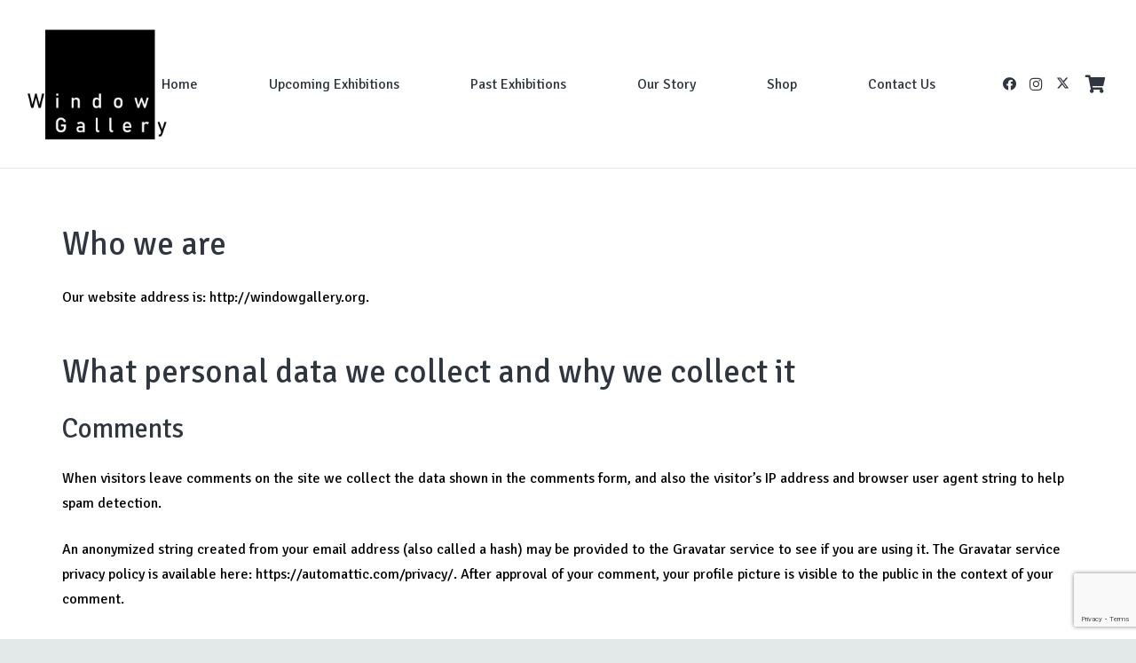

--- FILE ---
content_type: text/html; charset=utf-8
request_url: https://www.google.com/recaptcha/api2/anchor?ar=1&k=6Lf9usYZAAAAAJ1BMZ8p8ThHsseNroqUuw2ysUW9&co=aHR0cHM6Ly93aW5kb3dnYWxsZXJ5Lm9yZzo0NDM.&hl=en&v=N67nZn4AqZkNcbeMu4prBgzg&size=invisible&anchor-ms=20000&execute-ms=30000&cb=6daykk5qnzlb
body_size: 48743
content:
<!DOCTYPE HTML><html dir="ltr" lang="en"><head><meta http-equiv="Content-Type" content="text/html; charset=UTF-8">
<meta http-equiv="X-UA-Compatible" content="IE=edge">
<title>reCAPTCHA</title>
<style type="text/css">
/* cyrillic-ext */
@font-face {
  font-family: 'Roboto';
  font-style: normal;
  font-weight: 400;
  font-stretch: 100%;
  src: url(//fonts.gstatic.com/s/roboto/v48/KFO7CnqEu92Fr1ME7kSn66aGLdTylUAMa3GUBHMdazTgWw.woff2) format('woff2');
  unicode-range: U+0460-052F, U+1C80-1C8A, U+20B4, U+2DE0-2DFF, U+A640-A69F, U+FE2E-FE2F;
}
/* cyrillic */
@font-face {
  font-family: 'Roboto';
  font-style: normal;
  font-weight: 400;
  font-stretch: 100%;
  src: url(//fonts.gstatic.com/s/roboto/v48/KFO7CnqEu92Fr1ME7kSn66aGLdTylUAMa3iUBHMdazTgWw.woff2) format('woff2');
  unicode-range: U+0301, U+0400-045F, U+0490-0491, U+04B0-04B1, U+2116;
}
/* greek-ext */
@font-face {
  font-family: 'Roboto';
  font-style: normal;
  font-weight: 400;
  font-stretch: 100%;
  src: url(//fonts.gstatic.com/s/roboto/v48/KFO7CnqEu92Fr1ME7kSn66aGLdTylUAMa3CUBHMdazTgWw.woff2) format('woff2');
  unicode-range: U+1F00-1FFF;
}
/* greek */
@font-face {
  font-family: 'Roboto';
  font-style: normal;
  font-weight: 400;
  font-stretch: 100%;
  src: url(//fonts.gstatic.com/s/roboto/v48/KFO7CnqEu92Fr1ME7kSn66aGLdTylUAMa3-UBHMdazTgWw.woff2) format('woff2');
  unicode-range: U+0370-0377, U+037A-037F, U+0384-038A, U+038C, U+038E-03A1, U+03A3-03FF;
}
/* math */
@font-face {
  font-family: 'Roboto';
  font-style: normal;
  font-weight: 400;
  font-stretch: 100%;
  src: url(//fonts.gstatic.com/s/roboto/v48/KFO7CnqEu92Fr1ME7kSn66aGLdTylUAMawCUBHMdazTgWw.woff2) format('woff2');
  unicode-range: U+0302-0303, U+0305, U+0307-0308, U+0310, U+0312, U+0315, U+031A, U+0326-0327, U+032C, U+032F-0330, U+0332-0333, U+0338, U+033A, U+0346, U+034D, U+0391-03A1, U+03A3-03A9, U+03B1-03C9, U+03D1, U+03D5-03D6, U+03F0-03F1, U+03F4-03F5, U+2016-2017, U+2034-2038, U+203C, U+2040, U+2043, U+2047, U+2050, U+2057, U+205F, U+2070-2071, U+2074-208E, U+2090-209C, U+20D0-20DC, U+20E1, U+20E5-20EF, U+2100-2112, U+2114-2115, U+2117-2121, U+2123-214F, U+2190, U+2192, U+2194-21AE, U+21B0-21E5, U+21F1-21F2, U+21F4-2211, U+2213-2214, U+2216-22FF, U+2308-230B, U+2310, U+2319, U+231C-2321, U+2336-237A, U+237C, U+2395, U+239B-23B7, U+23D0, U+23DC-23E1, U+2474-2475, U+25AF, U+25B3, U+25B7, U+25BD, U+25C1, U+25CA, U+25CC, U+25FB, U+266D-266F, U+27C0-27FF, U+2900-2AFF, U+2B0E-2B11, U+2B30-2B4C, U+2BFE, U+3030, U+FF5B, U+FF5D, U+1D400-1D7FF, U+1EE00-1EEFF;
}
/* symbols */
@font-face {
  font-family: 'Roboto';
  font-style: normal;
  font-weight: 400;
  font-stretch: 100%;
  src: url(//fonts.gstatic.com/s/roboto/v48/KFO7CnqEu92Fr1ME7kSn66aGLdTylUAMaxKUBHMdazTgWw.woff2) format('woff2');
  unicode-range: U+0001-000C, U+000E-001F, U+007F-009F, U+20DD-20E0, U+20E2-20E4, U+2150-218F, U+2190, U+2192, U+2194-2199, U+21AF, U+21E6-21F0, U+21F3, U+2218-2219, U+2299, U+22C4-22C6, U+2300-243F, U+2440-244A, U+2460-24FF, U+25A0-27BF, U+2800-28FF, U+2921-2922, U+2981, U+29BF, U+29EB, U+2B00-2BFF, U+4DC0-4DFF, U+FFF9-FFFB, U+10140-1018E, U+10190-1019C, U+101A0, U+101D0-101FD, U+102E0-102FB, U+10E60-10E7E, U+1D2C0-1D2D3, U+1D2E0-1D37F, U+1F000-1F0FF, U+1F100-1F1AD, U+1F1E6-1F1FF, U+1F30D-1F30F, U+1F315, U+1F31C, U+1F31E, U+1F320-1F32C, U+1F336, U+1F378, U+1F37D, U+1F382, U+1F393-1F39F, U+1F3A7-1F3A8, U+1F3AC-1F3AF, U+1F3C2, U+1F3C4-1F3C6, U+1F3CA-1F3CE, U+1F3D4-1F3E0, U+1F3ED, U+1F3F1-1F3F3, U+1F3F5-1F3F7, U+1F408, U+1F415, U+1F41F, U+1F426, U+1F43F, U+1F441-1F442, U+1F444, U+1F446-1F449, U+1F44C-1F44E, U+1F453, U+1F46A, U+1F47D, U+1F4A3, U+1F4B0, U+1F4B3, U+1F4B9, U+1F4BB, U+1F4BF, U+1F4C8-1F4CB, U+1F4D6, U+1F4DA, U+1F4DF, U+1F4E3-1F4E6, U+1F4EA-1F4ED, U+1F4F7, U+1F4F9-1F4FB, U+1F4FD-1F4FE, U+1F503, U+1F507-1F50B, U+1F50D, U+1F512-1F513, U+1F53E-1F54A, U+1F54F-1F5FA, U+1F610, U+1F650-1F67F, U+1F687, U+1F68D, U+1F691, U+1F694, U+1F698, U+1F6AD, U+1F6B2, U+1F6B9-1F6BA, U+1F6BC, U+1F6C6-1F6CF, U+1F6D3-1F6D7, U+1F6E0-1F6EA, U+1F6F0-1F6F3, U+1F6F7-1F6FC, U+1F700-1F7FF, U+1F800-1F80B, U+1F810-1F847, U+1F850-1F859, U+1F860-1F887, U+1F890-1F8AD, U+1F8B0-1F8BB, U+1F8C0-1F8C1, U+1F900-1F90B, U+1F93B, U+1F946, U+1F984, U+1F996, U+1F9E9, U+1FA00-1FA6F, U+1FA70-1FA7C, U+1FA80-1FA89, U+1FA8F-1FAC6, U+1FACE-1FADC, U+1FADF-1FAE9, U+1FAF0-1FAF8, U+1FB00-1FBFF;
}
/* vietnamese */
@font-face {
  font-family: 'Roboto';
  font-style: normal;
  font-weight: 400;
  font-stretch: 100%;
  src: url(//fonts.gstatic.com/s/roboto/v48/KFO7CnqEu92Fr1ME7kSn66aGLdTylUAMa3OUBHMdazTgWw.woff2) format('woff2');
  unicode-range: U+0102-0103, U+0110-0111, U+0128-0129, U+0168-0169, U+01A0-01A1, U+01AF-01B0, U+0300-0301, U+0303-0304, U+0308-0309, U+0323, U+0329, U+1EA0-1EF9, U+20AB;
}
/* latin-ext */
@font-face {
  font-family: 'Roboto';
  font-style: normal;
  font-weight: 400;
  font-stretch: 100%;
  src: url(//fonts.gstatic.com/s/roboto/v48/KFO7CnqEu92Fr1ME7kSn66aGLdTylUAMa3KUBHMdazTgWw.woff2) format('woff2');
  unicode-range: U+0100-02BA, U+02BD-02C5, U+02C7-02CC, U+02CE-02D7, U+02DD-02FF, U+0304, U+0308, U+0329, U+1D00-1DBF, U+1E00-1E9F, U+1EF2-1EFF, U+2020, U+20A0-20AB, U+20AD-20C0, U+2113, U+2C60-2C7F, U+A720-A7FF;
}
/* latin */
@font-face {
  font-family: 'Roboto';
  font-style: normal;
  font-weight: 400;
  font-stretch: 100%;
  src: url(//fonts.gstatic.com/s/roboto/v48/KFO7CnqEu92Fr1ME7kSn66aGLdTylUAMa3yUBHMdazQ.woff2) format('woff2');
  unicode-range: U+0000-00FF, U+0131, U+0152-0153, U+02BB-02BC, U+02C6, U+02DA, U+02DC, U+0304, U+0308, U+0329, U+2000-206F, U+20AC, U+2122, U+2191, U+2193, U+2212, U+2215, U+FEFF, U+FFFD;
}
/* cyrillic-ext */
@font-face {
  font-family: 'Roboto';
  font-style: normal;
  font-weight: 500;
  font-stretch: 100%;
  src: url(//fonts.gstatic.com/s/roboto/v48/KFO7CnqEu92Fr1ME7kSn66aGLdTylUAMa3GUBHMdazTgWw.woff2) format('woff2');
  unicode-range: U+0460-052F, U+1C80-1C8A, U+20B4, U+2DE0-2DFF, U+A640-A69F, U+FE2E-FE2F;
}
/* cyrillic */
@font-face {
  font-family: 'Roboto';
  font-style: normal;
  font-weight: 500;
  font-stretch: 100%;
  src: url(//fonts.gstatic.com/s/roboto/v48/KFO7CnqEu92Fr1ME7kSn66aGLdTylUAMa3iUBHMdazTgWw.woff2) format('woff2');
  unicode-range: U+0301, U+0400-045F, U+0490-0491, U+04B0-04B1, U+2116;
}
/* greek-ext */
@font-face {
  font-family: 'Roboto';
  font-style: normal;
  font-weight: 500;
  font-stretch: 100%;
  src: url(//fonts.gstatic.com/s/roboto/v48/KFO7CnqEu92Fr1ME7kSn66aGLdTylUAMa3CUBHMdazTgWw.woff2) format('woff2');
  unicode-range: U+1F00-1FFF;
}
/* greek */
@font-face {
  font-family: 'Roboto';
  font-style: normal;
  font-weight: 500;
  font-stretch: 100%;
  src: url(//fonts.gstatic.com/s/roboto/v48/KFO7CnqEu92Fr1ME7kSn66aGLdTylUAMa3-UBHMdazTgWw.woff2) format('woff2');
  unicode-range: U+0370-0377, U+037A-037F, U+0384-038A, U+038C, U+038E-03A1, U+03A3-03FF;
}
/* math */
@font-face {
  font-family: 'Roboto';
  font-style: normal;
  font-weight: 500;
  font-stretch: 100%;
  src: url(//fonts.gstatic.com/s/roboto/v48/KFO7CnqEu92Fr1ME7kSn66aGLdTylUAMawCUBHMdazTgWw.woff2) format('woff2');
  unicode-range: U+0302-0303, U+0305, U+0307-0308, U+0310, U+0312, U+0315, U+031A, U+0326-0327, U+032C, U+032F-0330, U+0332-0333, U+0338, U+033A, U+0346, U+034D, U+0391-03A1, U+03A3-03A9, U+03B1-03C9, U+03D1, U+03D5-03D6, U+03F0-03F1, U+03F4-03F5, U+2016-2017, U+2034-2038, U+203C, U+2040, U+2043, U+2047, U+2050, U+2057, U+205F, U+2070-2071, U+2074-208E, U+2090-209C, U+20D0-20DC, U+20E1, U+20E5-20EF, U+2100-2112, U+2114-2115, U+2117-2121, U+2123-214F, U+2190, U+2192, U+2194-21AE, U+21B0-21E5, U+21F1-21F2, U+21F4-2211, U+2213-2214, U+2216-22FF, U+2308-230B, U+2310, U+2319, U+231C-2321, U+2336-237A, U+237C, U+2395, U+239B-23B7, U+23D0, U+23DC-23E1, U+2474-2475, U+25AF, U+25B3, U+25B7, U+25BD, U+25C1, U+25CA, U+25CC, U+25FB, U+266D-266F, U+27C0-27FF, U+2900-2AFF, U+2B0E-2B11, U+2B30-2B4C, U+2BFE, U+3030, U+FF5B, U+FF5D, U+1D400-1D7FF, U+1EE00-1EEFF;
}
/* symbols */
@font-face {
  font-family: 'Roboto';
  font-style: normal;
  font-weight: 500;
  font-stretch: 100%;
  src: url(//fonts.gstatic.com/s/roboto/v48/KFO7CnqEu92Fr1ME7kSn66aGLdTylUAMaxKUBHMdazTgWw.woff2) format('woff2');
  unicode-range: U+0001-000C, U+000E-001F, U+007F-009F, U+20DD-20E0, U+20E2-20E4, U+2150-218F, U+2190, U+2192, U+2194-2199, U+21AF, U+21E6-21F0, U+21F3, U+2218-2219, U+2299, U+22C4-22C6, U+2300-243F, U+2440-244A, U+2460-24FF, U+25A0-27BF, U+2800-28FF, U+2921-2922, U+2981, U+29BF, U+29EB, U+2B00-2BFF, U+4DC0-4DFF, U+FFF9-FFFB, U+10140-1018E, U+10190-1019C, U+101A0, U+101D0-101FD, U+102E0-102FB, U+10E60-10E7E, U+1D2C0-1D2D3, U+1D2E0-1D37F, U+1F000-1F0FF, U+1F100-1F1AD, U+1F1E6-1F1FF, U+1F30D-1F30F, U+1F315, U+1F31C, U+1F31E, U+1F320-1F32C, U+1F336, U+1F378, U+1F37D, U+1F382, U+1F393-1F39F, U+1F3A7-1F3A8, U+1F3AC-1F3AF, U+1F3C2, U+1F3C4-1F3C6, U+1F3CA-1F3CE, U+1F3D4-1F3E0, U+1F3ED, U+1F3F1-1F3F3, U+1F3F5-1F3F7, U+1F408, U+1F415, U+1F41F, U+1F426, U+1F43F, U+1F441-1F442, U+1F444, U+1F446-1F449, U+1F44C-1F44E, U+1F453, U+1F46A, U+1F47D, U+1F4A3, U+1F4B0, U+1F4B3, U+1F4B9, U+1F4BB, U+1F4BF, U+1F4C8-1F4CB, U+1F4D6, U+1F4DA, U+1F4DF, U+1F4E3-1F4E6, U+1F4EA-1F4ED, U+1F4F7, U+1F4F9-1F4FB, U+1F4FD-1F4FE, U+1F503, U+1F507-1F50B, U+1F50D, U+1F512-1F513, U+1F53E-1F54A, U+1F54F-1F5FA, U+1F610, U+1F650-1F67F, U+1F687, U+1F68D, U+1F691, U+1F694, U+1F698, U+1F6AD, U+1F6B2, U+1F6B9-1F6BA, U+1F6BC, U+1F6C6-1F6CF, U+1F6D3-1F6D7, U+1F6E0-1F6EA, U+1F6F0-1F6F3, U+1F6F7-1F6FC, U+1F700-1F7FF, U+1F800-1F80B, U+1F810-1F847, U+1F850-1F859, U+1F860-1F887, U+1F890-1F8AD, U+1F8B0-1F8BB, U+1F8C0-1F8C1, U+1F900-1F90B, U+1F93B, U+1F946, U+1F984, U+1F996, U+1F9E9, U+1FA00-1FA6F, U+1FA70-1FA7C, U+1FA80-1FA89, U+1FA8F-1FAC6, U+1FACE-1FADC, U+1FADF-1FAE9, U+1FAF0-1FAF8, U+1FB00-1FBFF;
}
/* vietnamese */
@font-face {
  font-family: 'Roboto';
  font-style: normal;
  font-weight: 500;
  font-stretch: 100%;
  src: url(//fonts.gstatic.com/s/roboto/v48/KFO7CnqEu92Fr1ME7kSn66aGLdTylUAMa3OUBHMdazTgWw.woff2) format('woff2');
  unicode-range: U+0102-0103, U+0110-0111, U+0128-0129, U+0168-0169, U+01A0-01A1, U+01AF-01B0, U+0300-0301, U+0303-0304, U+0308-0309, U+0323, U+0329, U+1EA0-1EF9, U+20AB;
}
/* latin-ext */
@font-face {
  font-family: 'Roboto';
  font-style: normal;
  font-weight: 500;
  font-stretch: 100%;
  src: url(//fonts.gstatic.com/s/roboto/v48/KFO7CnqEu92Fr1ME7kSn66aGLdTylUAMa3KUBHMdazTgWw.woff2) format('woff2');
  unicode-range: U+0100-02BA, U+02BD-02C5, U+02C7-02CC, U+02CE-02D7, U+02DD-02FF, U+0304, U+0308, U+0329, U+1D00-1DBF, U+1E00-1E9F, U+1EF2-1EFF, U+2020, U+20A0-20AB, U+20AD-20C0, U+2113, U+2C60-2C7F, U+A720-A7FF;
}
/* latin */
@font-face {
  font-family: 'Roboto';
  font-style: normal;
  font-weight: 500;
  font-stretch: 100%;
  src: url(//fonts.gstatic.com/s/roboto/v48/KFO7CnqEu92Fr1ME7kSn66aGLdTylUAMa3yUBHMdazQ.woff2) format('woff2');
  unicode-range: U+0000-00FF, U+0131, U+0152-0153, U+02BB-02BC, U+02C6, U+02DA, U+02DC, U+0304, U+0308, U+0329, U+2000-206F, U+20AC, U+2122, U+2191, U+2193, U+2212, U+2215, U+FEFF, U+FFFD;
}
/* cyrillic-ext */
@font-face {
  font-family: 'Roboto';
  font-style: normal;
  font-weight: 900;
  font-stretch: 100%;
  src: url(//fonts.gstatic.com/s/roboto/v48/KFO7CnqEu92Fr1ME7kSn66aGLdTylUAMa3GUBHMdazTgWw.woff2) format('woff2');
  unicode-range: U+0460-052F, U+1C80-1C8A, U+20B4, U+2DE0-2DFF, U+A640-A69F, U+FE2E-FE2F;
}
/* cyrillic */
@font-face {
  font-family: 'Roboto';
  font-style: normal;
  font-weight: 900;
  font-stretch: 100%;
  src: url(//fonts.gstatic.com/s/roboto/v48/KFO7CnqEu92Fr1ME7kSn66aGLdTylUAMa3iUBHMdazTgWw.woff2) format('woff2');
  unicode-range: U+0301, U+0400-045F, U+0490-0491, U+04B0-04B1, U+2116;
}
/* greek-ext */
@font-face {
  font-family: 'Roboto';
  font-style: normal;
  font-weight: 900;
  font-stretch: 100%;
  src: url(//fonts.gstatic.com/s/roboto/v48/KFO7CnqEu92Fr1ME7kSn66aGLdTylUAMa3CUBHMdazTgWw.woff2) format('woff2');
  unicode-range: U+1F00-1FFF;
}
/* greek */
@font-face {
  font-family: 'Roboto';
  font-style: normal;
  font-weight: 900;
  font-stretch: 100%;
  src: url(//fonts.gstatic.com/s/roboto/v48/KFO7CnqEu92Fr1ME7kSn66aGLdTylUAMa3-UBHMdazTgWw.woff2) format('woff2');
  unicode-range: U+0370-0377, U+037A-037F, U+0384-038A, U+038C, U+038E-03A1, U+03A3-03FF;
}
/* math */
@font-face {
  font-family: 'Roboto';
  font-style: normal;
  font-weight: 900;
  font-stretch: 100%;
  src: url(//fonts.gstatic.com/s/roboto/v48/KFO7CnqEu92Fr1ME7kSn66aGLdTylUAMawCUBHMdazTgWw.woff2) format('woff2');
  unicode-range: U+0302-0303, U+0305, U+0307-0308, U+0310, U+0312, U+0315, U+031A, U+0326-0327, U+032C, U+032F-0330, U+0332-0333, U+0338, U+033A, U+0346, U+034D, U+0391-03A1, U+03A3-03A9, U+03B1-03C9, U+03D1, U+03D5-03D6, U+03F0-03F1, U+03F4-03F5, U+2016-2017, U+2034-2038, U+203C, U+2040, U+2043, U+2047, U+2050, U+2057, U+205F, U+2070-2071, U+2074-208E, U+2090-209C, U+20D0-20DC, U+20E1, U+20E5-20EF, U+2100-2112, U+2114-2115, U+2117-2121, U+2123-214F, U+2190, U+2192, U+2194-21AE, U+21B0-21E5, U+21F1-21F2, U+21F4-2211, U+2213-2214, U+2216-22FF, U+2308-230B, U+2310, U+2319, U+231C-2321, U+2336-237A, U+237C, U+2395, U+239B-23B7, U+23D0, U+23DC-23E1, U+2474-2475, U+25AF, U+25B3, U+25B7, U+25BD, U+25C1, U+25CA, U+25CC, U+25FB, U+266D-266F, U+27C0-27FF, U+2900-2AFF, U+2B0E-2B11, U+2B30-2B4C, U+2BFE, U+3030, U+FF5B, U+FF5D, U+1D400-1D7FF, U+1EE00-1EEFF;
}
/* symbols */
@font-face {
  font-family: 'Roboto';
  font-style: normal;
  font-weight: 900;
  font-stretch: 100%;
  src: url(//fonts.gstatic.com/s/roboto/v48/KFO7CnqEu92Fr1ME7kSn66aGLdTylUAMaxKUBHMdazTgWw.woff2) format('woff2');
  unicode-range: U+0001-000C, U+000E-001F, U+007F-009F, U+20DD-20E0, U+20E2-20E4, U+2150-218F, U+2190, U+2192, U+2194-2199, U+21AF, U+21E6-21F0, U+21F3, U+2218-2219, U+2299, U+22C4-22C6, U+2300-243F, U+2440-244A, U+2460-24FF, U+25A0-27BF, U+2800-28FF, U+2921-2922, U+2981, U+29BF, U+29EB, U+2B00-2BFF, U+4DC0-4DFF, U+FFF9-FFFB, U+10140-1018E, U+10190-1019C, U+101A0, U+101D0-101FD, U+102E0-102FB, U+10E60-10E7E, U+1D2C0-1D2D3, U+1D2E0-1D37F, U+1F000-1F0FF, U+1F100-1F1AD, U+1F1E6-1F1FF, U+1F30D-1F30F, U+1F315, U+1F31C, U+1F31E, U+1F320-1F32C, U+1F336, U+1F378, U+1F37D, U+1F382, U+1F393-1F39F, U+1F3A7-1F3A8, U+1F3AC-1F3AF, U+1F3C2, U+1F3C4-1F3C6, U+1F3CA-1F3CE, U+1F3D4-1F3E0, U+1F3ED, U+1F3F1-1F3F3, U+1F3F5-1F3F7, U+1F408, U+1F415, U+1F41F, U+1F426, U+1F43F, U+1F441-1F442, U+1F444, U+1F446-1F449, U+1F44C-1F44E, U+1F453, U+1F46A, U+1F47D, U+1F4A3, U+1F4B0, U+1F4B3, U+1F4B9, U+1F4BB, U+1F4BF, U+1F4C8-1F4CB, U+1F4D6, U+1F4DA, U+1F4DF, U+1F4E3-1F4E6, U+1F4EA-1F4ED, U+1F4F7, U+1F4F9-1F4FB, U+1F4FD-1F4FE, U+1F503, U+1F507-1F50B, U+1F50D, U+1F512-1F513, U+1F53E-1F54A, U+1F54F-1F5FA, U+1F610, U+1F650-1F67F, U+1F687, U+1F68D, U+1F691, U+1F694, U+1F698, U+1F6AD, U+1F6B2, U+1F6B9-1F6BA, U+1F6BC, U+1F6C6-1F6CF, U+1F6D3-1F6D7, U+1F6E0-1F6EA, U+1F6F0-1F6F3, U+1F6F7-1F6FC, U+1F700-1F7FF, U+1F800-1F80B, U+1F810-1F847, U+1F850-1F859, U+1F860-1F887, U+1F890-1F8AD, U+1F8B0-1F8BB, U+1F8C0-1F8C1, U+1F900-1F90B, U+1F93B, U+1F946, U+1F984, U+1F996, U+1F9E9, U+1FA00-1FA6F, U+1FA70-1FA7C, U+1FA80-1FA89, U+1FA8F-1FAC6, U+1FACE-1FADC, U+1FADF-1FAE9, U+1FAF0-1FAF8, U+1FB00-1FBFF;
}
/* vietnamese */
@font-face {
  font-family: 'Roboto';
  font-style: normal;
  font-weight: 900;
  font-stretch: 100%;
  src: url(//fonts.gstatic.com/s/roboto/v48/KFO7CnqEu92Fr1ME7kSn66aGLdTylUAMa3OUBHMdazTgWw.woff2) format('woff2');
  unicode-range: U+0102-0103, U+0110-0111, U+0128-0129, U+0168-0169, U+01A0-01A1, U+01AF-01B0, U+0300-0301, U+0303-0304, U+0308-0309, U+0323, U+0329, U+1EA0-1EF9, U+20AB;
}
/* latin-ext */
@font-face {
  font-family: 'Roboto';
  font-style: normal;
  font-weight: 900;
  font-stretch: 100%;
  src: url(//fonts.gstatic.com/s/roboto/v48/KFO7CnqEu92Fr1ME7kSn66aGLdTylUAMa3KUBHMdazTgWw.woff2) format('woff2');
  unicode-range: U+0100-02BA, U+02BD-02C5, U+02C7-02CC, U+02CE-02D7, U+02DD-02FF, U+0304, U+0308, U+0329, U+1D00-1DBF, U+1E00-1E9F, U+1EF2-1EFF, U+2020, U+20A0-20AB, U+20AD-20C0, U+2113, U+2C60-2C7F, U+A720-A7FF;
}
/* latin */
@font-face {
  font-family: 'Roboto';
  font-style: normal;
  font-weight: 900;
  font-stretch: 100%;
  src: url(//fonts.gstatic.com/s/roboto/v48/KFO7CnqEu92Fr1ME7kSn66aGLdTylUAMa3yUBHMdazQ.woff2) format('woff2');
  unicode-range: U+0000-00FF, U+0131, U+0152-0153, U+02BB-02BC, U+02C6, U+02DA, U+02DC, U+0304, U+0308, U+0329, U+2000-206F, U+20AC, U+2122, U+2191, U+2193, U+2212, U+2215, U+FEFF, U+FFFD;
}

</style>
<link rel="stylesheet" type="text/css" href="https://www.gstatic.com/recaptcha/releases/N67nZn4AqZkNcbeMu4prBgzg/styles__ltr.css">
<script nonce="TWNL_b13_U6iVGfaxfaTfA" type="text/javascript">window['__recaptcha_api'] = 'https://www.google.com/recaptcha/api2/';</script>
<script type="text/javascript" src="https://www.gstatic.com/recaptcha/releases/N67nZn4AqZkNcbeMu4prBgzg/recaptcha__en.js" nonce="TWNL_b13_U6iVGfaxfaTfA">
      
    </script></head>
<body><div id="rc-anchor-alert" class="rc-anchor-alert"></div>
<input type="hidden" id="recaptcha-token" value="[base64]">
<script type="text/javascript" nonce="TWNL_b13_U6iVGfaxfaTfA">
      recaptcha.anchor.Main.init("[\x22ainput\x22,[\x22bgdata\x22,\x22\x22,\[base64]/[base64]/[base64]/ZyhXLGgpOnEoW04sMjEsbF0sVywwKSxoKSxmYWxzZSxmYWxzZSl9Y2F0Y2goayl7RygzNTgsVyk/[base64]/[base64]/[base64]/[base64]/[base64]/[base64]/[base64]/bmV3IEJbT10oRFswXSk6dz09Mj9uZXcgQltPXShEWzBdLERbMV0pOnc9PTM/bmV3IEJbT10oRFswXSxEWzFdLERbMl0pOnc9PTQ/[base64]/[base64]/[base64]/[base64]/[base64]\\u003d\x22,\[base64]\\u003d\x22,\x22HyrCmWlqeMK0fMO2LijCvMOaw7dTD3DDmlomZcKzw7HDisKjH8O4N8OdM8Kuw6XCm2XDoBzDh8KUaMKpwrJSwoPDkRtMbUDDqj/CoF52VEttwrnDrkLCrMOrLyfCkMKtWsKFXMKGVXvChcKGwoDDqcKmLjzClGzDiW8Kw43CgcK3w4LClMKcwrJsTSDCl8KiwrhTHcOSw6/DhR3DvsOowr/Dn1Z+dMOswpEzPsKcwpDCvkRnCF/[base64]/DinvCnMKewqvCvBQUwoFXCcKSCsK0CMKWJ8OtQzvDsMOtwpY0HBDDswltw5nCkCRMw51baHRew64jw5ZWw67CkMKIWMK0WDwzw6o1L8Kkwp7ClsOFUXjCulgqw6Yzw4rDlcOfEEvDtcO8fmvDlMK2wrLCkMOJw6DCvcK/eMOUJmXDkcKNAcKywrQmSCDDrcOwwpsreMKpwonDkzIXSsOfesKgwrHCocKvDy/CkMK0AsKqw5TDkBTCkDzDscOOHSQiwrvDuMO0Zj0bw6J7wrEpH8OEwrJGEsKfwoPDoxHCrRAzPcK+w7/CowJjw7/Crh91w5NFw6Yiw7YtEEzDjxXCk1TDhcOHWMO3D8Kyw4vCv8KxwrEQwqPDscK2GsO9w5hRw5FoUTsxCAQ0wpTCg8KcDAzDr8KYWcKkCcKcC0zCqcOxwpLDmVQseyjDtMKKUcO1wo04TA7Dq1pvwpXDuSjCokzDosOKQcO/[base64]/DocOxcWtxw5Yvwo1Yw7cpw4MlP8K6wrbChx5AFsKoMMOLw4HDtcK/JwPChUHCmcOKIsKRZlbCtcObwo7DusOteWbDu3AUwqQ/[base64]/Cm29IEcKvfcKeF0pUGCTDsXsaw5c9wrbDh0pdwoM5wox7MiXDhsKZwrPDr8OmdcOOOsO4UlnDhX7CllPCkMKWHHHDhcOBHi4xwq3Ci1zCo8KDwqXDrhnCoAUhwoxwRMOeXkomw5s/PRLDnMKXw5dVw6QHVBfDm3NKwqsCwrbDhHDDtMKDw7hIEzXCtCDCr8KIH8OHw593w6ITMsOmw6HCon7CtR3Do8O0VMOaDlLDthh5IMOWZAY8w6jDqcO3RgTCrsKjw5FPHx/[base64]/DhnrDihzDosOiwoHCkWjClcK/w5jDqcKWECVFKsOewozCl8K7F0XDvivCkcKvdULDqMKXdMOswpHDvl3DuMOQw5bCkSdSw6Ytw5bCoMOowpfCq0NoUh/[base64]/ChmkBWmHDgMO9BMKXw6NKcE3DmiE6WMOhw7DCisK4w5nCgcKxwpjCg8OFAxPCusKgU8KywoTCmDB5I8Omw4rCpcKdwq3CkkXCqcObTxhuW8OXDcK7US5OR8OiJhjDk8KmCQxHw6UcZRF4wpjCpcOlw4DDosOaERRpwoQnwo48w6LDpScMwqQgwrrDucOTQMKHwo/CuVTCpsO2Yg0KJ8Krw43CvycQTQXCg3fDvCZCw4rDt8Kef07DjRsxCsOZwqHDtETCh8OdwoIcwoRENGEGDlZrw77CpsKiwplHMULDrybDkcO3w4nDqQbDnsONCQbDosKcPcKAa8K3woPCpwvCpsONw4HCtw7DisOfw5/DvcOgw7RNw4YMZcOoFXXCgMKHwr3CvmLCpsO0w6rDvSMFB8Ovw67DtjDCqXjCkcKfA1PDvBTCu8O/e1vCpXQxDsKYwqvDiShqcwHCj8Kww7gafggwwojDuwDDj2YqKQZwwpDCtVoYUF8eFBrCvwNuw6zDig/CvT7Dv8KWwr7DrE05woRAZMOdw6TDncKQw5DDkh4uw6ZVw5LDhcKbL30FwpfCrcOZwoLChSDDkcOwCS9Uwp1QZAlJw6fDgR4dw6JewogKQMKjYFs3w6txBsOGw7gnJMKyw4/Cv8OEw5c2w5rCiMKUdMKCw7rCpsOuYsOJEcK1w7hOw4TDoiduSF/[base64]/w6QwDkbDl8ODeH7DuT8LCl8lcizCocKAw4DDpMKnw6jCkHrChh1vIBnCvkpNFMKbw47DmsO5wqrDmsOTWsOoaw3CgsOgw6oEwpVCLMOmCcKbdcKLw6RDHBAXW8KiWsKzwqDCsC8VLnLCpMKeMiRjBMKNUcKBUwFbMMOZwrx/w64VCWvCszYnwrDDqmlJYAsaw6LCj8Kcw446EmnCucOfw60XDQ1Xw7pVw4N5G8OMTCTCnsKNwoPCuAclE8OTwq0nwpdAUcK5GsO2wrtNO2ZJPMK/woHCuDPCsR82wpEQw7LCjcKYw5BCbkzCskVaw4IYwpXDiMKgJGQ5wq/DnU8jHg0gw4PDmcOTLcKdwpHDgMO5wrLDrMKAw74twpxcOC9kD8Oewo/Dok8Zw5/Dq8OPQcOdw57DicKgwrbDtcO6wpPDh8K0wqnCoQ3DnCnCl8KQwoRRVsObwrQJEFTDvQkdOD3DpsOnf8KWDsOrw5HDjxVuZMK/[base64]/CpMKhVcOGBxfDiVHDrHnCisOxSUM4w5DCh8OXe2zDolUwwqvCs8Kow5zDsE1Uwpo3BT/CocK4wrFlwo1Kwpw1wrLCixnDisO1XnvDhS0vR2zDo8Oqwq/[base64]/Cr8OywoLDqcKgLcKuwrEMFsKwfx8mERrCkcKPw5l/wp0kwqpyPMOQw5TCjCpKwpF5OCpQw6tHwqVjXcK3KsOQwp7CuMKYw5AOwobCjMO8w6/Dq8OSTSzDnlrDkzgGWitXL0HCncOrcMKNf8KBBMODP8O3b8OpK8Osw5vDkwApasOCR0s9w5LCiDTCp8OxwpfCnDHDths/wp8ewozCpnc9wp7CpcOnwoHDrmDDhHLDnBTCo2cJw5/CnHIRFcKxewnDiMOgGsKBwqzCjQoQBsKSBhrDuEHChyJlw4cqw6LDshbChwnCrF/Dm3ZvR8OlKcKafcOxWH3DicOawrZBwoTDv8O2wrnCh8OYw4/CrMOqwrDDvsOfw6A5NVYkQCzDuMONLWV3wpohw6AzwpvCvhDCp8K/fH3CoSzCslPCj3dgWDHDviB6WhQQwrcLw7sMawLDh8OMw53DsMKsPjx0wop+McK2w5APwrYDdsK8w67DmRQmw5MQwozDngNFw6hdwovDiQvDl3rCkMOSw5/Cp8KTO8Odw7XDlm4Gwp8+wqcjwpEQfsOlw5ETOEJ9VBzDizrCn8Ojw5DCvCXDkcKXGgrDtMKaw5/CisO6w5fCv8KGw7MgwoIWwq9oRD9ew7VkwoJKwozDti/ColdcPQ1fwrrDkhVRw5bDpsOzw7jCpAAwE8KYw5MpwqnDvMOYX8O2DBbCnwLCskPCnh8LwoFLwobCqilGasOQaMKDVsKVw6RLFUtlFRfDmcOBTWIvwqnCuHTDpgXCncO+acOjw68pwptvwrMJw6bCsRjCgAJUZSEzRSXCrhfDsAfDmDhrBsOiwqt0w6/Dq3DCkMOTwpHDqcKpbmzCqcKcwpsEwqbCksK/wpMMaMKZcMO1wr/[base64]/CscKUOMO5CRAtwrMEw7nDk8OwwrLDnHAXIGE5JEhDwp55wqo3wo8vcMK3w5VswoYMw4PCnsOnPcOFGB9QHibDkMOSwpNKDcKNwrtzecK1wqJoOsOrDsODX8OyAsKwwoLDiSLDgsK9QmR6OsOJwp9nwqnCvBNEY8OawqpLPh7Cjzw0Ph4PVDDDjcKfw4fCiX/DmsOFw40Fw6YJwqAvc8O8wr86wpwSw6fDnmUCJMKpwrlEw5kkwq/Co0E0LyLCvsOuWw8aw5HCiMO0wrzClm3DicK5LCQtZFZowoQvwoXDngLCkHdHwqFtSGnCqsKcdcOgJ8KnwrDDi8K2woDCgBrCgGMTw6DDocKZwr4FWsK1N0DCosObTnrDszMNw6xIwod1NDfDpyp6w4LCisOpwrlxw5l5wpXCjRQyG8KUwrp/w5hWwrBnRhrCi0LDlixDw7zCtsK3w6XCvkxSwp9yBALDihfCl8OUcsO0wq3DlzPCpcOZwpgswqQJwrVuFw/Cr1UrMcOowpoYFVDDu8K9w5Rvw7M5FMKiesK5OzhBwrBIw5ZOw6Eqwotdw4kawrnDjcKNNcOGdMOHwqpFfMKgV8KXwp9TworCtcOYw7rDhUDDtsO+PzI/LcKvwp3DsMOOLMOJwpDCnwMEw5AUw7ATwp7CpjTDvcO0NsOGZMOkLsOII8OASMOLwqbCsy7DvMKXw6zDp2vCimzDuAHChCPCocO9wodZPMObHcKjCsKqw4pfw4FNwpwLw4g0w4cAwocUBX1bKsOLwog5w6XCgD4aNyg9w4/Cp38gw6lkw6sTwrXDicO7w7fCknNIw6QKOMKHZcO2Q8KOX8K6VWHCqg9/Wit+wovCosOhJ8OgAAnClsKkZsO5w7NuwoLCrnTCscO4wp/CuhvCu8KawqHDsGfDl2vCq8ONw57DmsK9I8OTFcKjw5pXJ8KewqkNw7fCi8KaSMOewqTDulJzwrnDihcJw6JMwqTClDUcwo3DqMOdw5F0K8OyX8OAWz7CiT5NSUJ1AcKzU8KLw6kJD03DjB7CvU/[base64]/[base64]/DlETCnsO8w75ZCAwrAUTDimpWcD3DkgLCsyRac8KWwrHDrzHClHlPY8KXw6RgU8KbDC7Dr8OZw7orcsOrfw3DtsOIw73Dg8OJwq7Djw/[base64]/DpcKKQhYnB1/DisOsw4lEw6LDtUDDsUzDvwbDocOFTmx6P1U6aFZfTMO6w48eclEGcMOZRsOuN8O4w50GW2saQC5kwoTCo8ONWUkIHTzDk8Ogw4gXw5/DhSd1w44WXgIZUcKUwqENLcKUOGV5wovDt8KEwrchwoAHw6gSDcOxwobCuMOaIsKtSWNOwrjCusOww5PDnH7DiAbDk8KlTsONaWwnw4/CocK9woQpMl1ywqnDunnCpMO9ScKPwpZJAzzCjCDCj05mwqxqGDJPw6oOw6HDkMK9NzrCsFbChcOnfV3CoBzDo8Otwp1dwoHDvcOGAE7DimM/EQ7Di8Ovw6TCvcOUwpIAc8OGOMOOw5xqXmsCd8KZw4EAw7J/TnI2KWk1YcOAwo4eOSIdUnDCjcOOGcOJw5DDukDDkMK/YR7CqyHDk0FBTsKyw7k3w7rDu8OGwp12w6UNw5swDzgMAXQtIVTCtcOnRcKsQSBnVcKnwrgvbsKuwqJcYsOTMTJXw5ZtC8O7w5TCv8OheExhwpA8wrDChQXDscOzw4kkGS/CvsK7w4fCgxZBecK9wq3DqE3Dr8Kcw7k3w41JMkrDu8Kgw5rCtCbDhcKmVMOYTT90wq7CmSQSezwRwoxcw6DCrMOawprCvsOFwrLDoE/[base64]/[base64]/CoMOkCxPCjMKBKsKSwoHCt25jbcK/A8OyYMKZNsOJw7vCuHPCs8KJcFEQwqZhL8OJFW8zIMKwFcOXw4HDi8Kbw7PCtcOMD8K2djJYwrjCgsKVw69PwpTDoUnCtcOkwpjCjHLClw/DincRw77CvW1Tw5jCiTDDuGwhwovDoGfDmMOwaALCi8KiwqouKMOsaj0tBMKNwrNlw4/[base64]/dsOuwp3CqG/[base64]/WMKdw4ZDJsOhw70ywqrCqcKrFsKyw4Eiw586Z8OYWmjCi8OYwo0Jw7TCgMKyw6vDs8KuFQfDrsKWJ1HClX3CqQzCrMKbw6owSsK+UmprMgtoFWQfw77DpgQow6LDumTDgsOgwqsHw4nCk1oXIRnDimoXNWHDrRw0w5oBKC/CncO3wrDCqRx0w6t5w5DDgsKDw5PCiyDDtsODwqcBwqPCo8K5ZsKYMSUPw4QoP8KWU8KuaiVtS8K8wqDCixbDtVVXwodyLsKHw7XDnsOfw6Eea8Oqw5PDnU/Ck3YfA2kdw4JIDWTCjcO6w5RmCRxAU2AYwqhiw7Y7N8KCAS0Dw6ELw6FhBjLCucOVw4Izw7jDghxtBMOaOl9pR8K7w7DDoMOAfsKWIcOtHMKowrcJTnB6wqwWKVXDl0TCpcKFw5YuwoU3wqYqEU/CpsK+Rzk9wozDgcKlwr4zwpvDusOTw44DUSY6wpw+w5/CqsKbWsOvwq41TcKTw7wPCcOZw4VXCirCi3XCpiDCgsKUcMO2w7rCjgR7w4ofw5Awwotxw6xBw5s6wqgIwqnDtxXCjSTCuCPCgFprwqhTRcKWwrZ1NR95EXMKwolcw7U9wqPDjhdiVsOmL8Ktd8Onwr/DgHYeS8KvwqnCu8OhwpfChcKNwo7Dm2diw4A0GFjChsK1wrJHF8KSZkxvwqQNd8O8wo3CrksZwoPCjTvDmsOGw5UHGD/DqMKbwr4wfhHCicO6IsOWE8Onw4UbwrQ7KQzCgsO9KMOFZcK1bWfCsEptw7/DqMKHDU7DtmLCriwYw73Ckg5CeMOsNMKIw6XCvkhxwrbDgULCtn7Ct1vCqmfDpAjCnMKVwrErBMKdQmrCqy3DpMOqAsKPUkHCpRnCmXrDsSXCocOvPRNOwrdDw5TDmsKpw7PDsmTCgcO6w6fCr8OTYTXCkS/DvcOLCsOhd8OAcsKxecKBw4rDk8OdwpdvbEDCvQfCgsOCUMKuwrbCvsOIF2l+fcOIw6gba0c8w598ADPDm8K4N8Kow5ocV8K7wr93w5vCicOJw6nDo8Owwq7DqsKBS0zCvQAhwrfDhEXCt2LCoMKvB8OIw75VIcKtwpNDcMODw4xCfGZQw6BIwq/Cv8KPw5rDu8Kfbj41FMOBwqXCoTXCncOBH8Kcwr/DrsO4w4DCkDbDu8K+wqVJPsO1P18OH8OBL1jDt2IVT8OhH8KtwrJ5HcOZwoXCljd/PUUnw5Qtwr/Dv8O8wr3Cj8OlZC1IaMKOw54pwqfCpUJ/[base64]/[base64]/CtcOiZCDCoEFYZcK0wo7CvFzCj2Nac3vDr8OLXEnCv3nCksOiLS0xPGDDkyTCu8KoYi7Crl/DiMOgdsOWwoMPwq3Cn8KPwq16w7vCsglLw73DoQvCiB3CpMOPw5kLKnfCjsKbw57Cik/[base64]/DisOTwoRkGcO+e8KBwoR+w4DDo8KkKMKYDDVdw4ghwo/DhMOzJsKBwonCn8KRwoTCnAQkfMKCw4oyMj91wovCtBfDkBDChMKVchfCmQrCk8KjChQUUUEDcsKuw4J5w79YCQ/Ds0pVw4nChAZMwrfDvBXDosOSPSxswoAIVEUiw55IWcKUbMK7w6N1AMOsNyLCvX4NKznDr8OpAcKafn89aTbDmsO/NH7Cs1DCk13Dm2dnwprDo8OrXMOQw5/[base64]/CksKNd8OuZnBRcsKvwpJ5XsOlLB95Y8OIXF/Ciw9UwrJTTMKrOWfCvBrCo8K7HMOEw4TDt3/[base64]/SQbCpRLDh8K9EcO5wpohHy3CvjXCpzpcw6vDkV/CiMO7wq0JMQZxXRl7JgZSH8Okw4oHLkPDocOww7jCk8Olw5fDkGHDgsKBw5LDocODw68qRm7CqG1cwpbDmsO4LsK/w5/[base64]/ChFZfw54bPsO2KyEAMVA8VMKtw4TChcOYwofCkMO/w4JawoNEaxvDpcKbMUrCkhAbwr5rLMK6wrXCksKew63Dj8O0wpMBwpsYwqrDncKbKMKAwr3DtVVUEG/[base64]/DoTvDiUzDi8Omw5PCn1cdGUpowpcQDirDplHCsmxlAXxoFsK4XMKBwpTCmk0nNw3CtcO3w4LDoHfDlcOEwp/CiRpUwpVEesOXKSRRdsO2ScOyw7jCgwDCuEl5CGrCgsKICWVbdQViw4/DtcOyHsOSw4g7w4ASKyl5f8KeQMKFw4TDhcKtH8KhwrASwojDmSbDtsO3w5TDuVUVw7c7w5PDqcK8IE0MHcOnfcKLWcOkwrtWw5ouLxbDvnYRUcKqwpouwp3DqBjDuQ3DthHCs8ObwpTDj8OHZgoHVMODw7PCscOQw5DCucOPLEnCuGzDtcOfUsKCw5lwwp/CnMKbwoBQwrBQeCgrwqnCt8ORAcOiwp5cw4jDsV7ChwnClsO8w6rDv8OwJcKHwqAawpHCtMOywqBzwoDDugLDrA/[base64]/DsExOwpPDiTDCjwVGwooRwo3CpsKkwqfDilB8dcOwAsKMdzsGRAXDgDjCssKBwqPDuRtLw5rDrcKYI8KNasOAYcKNw6rCsXDDicKZw5hBw4c0wpzCmmHDvSRpLsKzw6DDpMKNw5Y3O8OMw7vDqsOmNEjCsxvDln/[base64]/DocOawq1AVkXDssO9woVmwqvDosOQRydwVcKOwo4swojDjsKnFcOOw6jDocK1w4pVAWdgwrDDjHXCusKUw7XCqcK2NsOJw7XCgTFswoLCnHgewqrDi3x2w7AywoLDm3kLwrEhw7DClcONfRzDjEHCmnDCnjIUwrjDtn/DogDDiX7DpMOuwo/[base64]/Q10NMSXDv8K4wp/CqFLCrWlzKx1lw7PDrmfDlzvCgMO9IXjDqcO4byrDvcKDNm5YCRgsWXJqIhXDtw1bw6hxwqQLDcOSBcKRwpLDlCt3KsKeZljCsMOgwq/CiMOpw4jDvcKzw4rDuS7Dm8KhcsKzw7hKw6PCo17DllPDi3YAw4VhVsOmDlLDs8Kyw7xtAcO4AHzCv1IDw6nDssKdRcO0wrozN8OswrYAZcOqw6RhDcK9PcK6ZgB1wp/CvR3Dr8OIHsKbwrTCp8OYwrtrw43ClWvCgMOuw4HCvXrDp8K0woc1w5/DrzJbwr9nW17DlcKgwo/CmSkqS8Osb8KpDCQnKUrDksOAw4fCrMKzwrVwwoTDmsOLfg42wr3Cr1XCgsKCwpctEMK5wpDDgMKuAz/Dg8KOYXPChx8HwqnDvQIAw41gwpcrwoImw4zCnMOQJ8KVw4FqQig7dsOQw4pjwrUwRmFjIwzDjGHClW9xw5jDkjRoGV8sw5Vdw7TDt8OlDcK6w43CvsKNKcOQG8OHw4gow57CgEtawrp5wp5pCsOGwpHCtsK4PkfCjsKTwrdHL8KkwqPDjMKFVMKAwqZWNinDkR57w4/Chz7CiMKhY8OhbhZXw5nDmTgxw7E8TsK2LhDDsMKFw5J+w5HCqcOeCcOOw5c3acKsP8OMwqRNw4QYwrrCpMOfw7sww4rDt8KHwqvCnMKbGsO0wrcCTlITccKeV1/CgkfCpi7Dp8KBYWgDwo5Rw5chw5XCpSRbw6vCkMKqwo8TGMO/[base64]/ARARwp7DqDzDvcKIUcOVwqLDqnvDlsO3w7PCiVJVw5jCkT7DnMO5w7FCbcKTM8Ojw6TCmE5vI8KDw4s6CMOUw6dPw5lsO05XwqHCkcO2w6s0VsOew6XCny9hZ8OHw7ZoCcKfwrlzKMO1wp/CqE3CvMOQasO9dUTDqRRHw7HCmm3DmUgOw7lXZg5MdxZ2w753fVtUw7bDnhFwJcObXMKXBlwNMj/Du8KtwqBmwrfDhEoEwovCqS5xNsKVdcK/[base64]/w7jCnsO8M33Dhxs2EsKdaMO+wqbChCYACgACH8OJc8KmC8Kawqdzwq7CtsKtPj/[base64]/DjAdfCzTDocOWwrNDwoJzd8K+wrowZnjDhl5RwocUw43CuTfDoHgVw4/DkSrClgXCiMKDw5p/Ez8ew50/MMKIU8Ksw4HCr0LClznCkhXDkMOew5vDscKEY8OxKcKow7hywrUhF2VZQsKZF8OBwo5OSUx/GG4NXMK3DUdyfzbDucK0w558wq4GViTDnMOCJ8OpDsO3wrnDrcOOTHdww7bCriFuwr95EsK+cMKmwqXCnF3CrsK1bMK0wqMZECPCpcKbw6BHw5dHw4XCvsKOEMKVTHsMYMK7w6nCqsOewpUSacO3w4DClMKoXwRJdsOvw5Abwrl/WMOmw5Ugw7Y6RcORw4gDwoppPMOLwr4Cw7DDsiDCrlbCk8KBw5c0wpLDuifDkm5QTsKZw7BqwpvCj8K0w4DDn2jDjMKIw7lNdw/[base64]/Dh1bDgyJDwrkDw5bCiUPCkcKYw6Q8KD4JAcOhw7zDmkhJw5jCssOCZkjDmMO1McOVwrUwwqfDiUgkcRsGJmPCl2ZcLsOXwo4rw4ZOwppkwoTCocOaw5pQblAIOcKbw4lpU8KAZsOdIEDDp2Mkw7/[base64]/DlUEaUMOlwrJ6wofCoGbCvsOCwpxpR8KKSlBMAHAKwqTDpMO3eMK+w5zDgyVMam/ChjYtwp93w6rCumBfDAhGwqnCkQg+Xn0iBMOdGMO+w5cjwpLDmwjDoWBAw7HDmy0Iw4vCnV0dMMOUwp15w43Dh8Otw4nCrcKKF8OJw4jDkSZbw55Pw5ZxAcKAP8KRwp4vEsO8woUiwrQYacOWwpIIQDHDt8OYwrl5w7k4YcOlA8O8wrPDicOQaTYgQQPDp1/ClHfCjMOgQcOBwp3Cr8OZKwwPBSfCkgVUGjlnNMKNw5U2wrIqS20FN8ONwoJlZMOzwop8W8Ofw587w5XDljzCsCh7OcKGwpbCl8KQw4/DqcOiw4/DsMK0w77CgMOew6Zjw5I9AsO1McKnw6hMw7LDrwBZMUcYKsOjBAV1YMOQNQvDgwNOcn0twpjCkMOIw4TClcKvQMOlI8OYJk5Sw5slwoDCl3hhecKAUALCmy/Cs8OxMXLCvMOXNcO7RVxfHMK0fsKNHnzChR97wr1uw5AFQcK/w5HCh8KwwpHCrMOyw5IfwrNdw5rCgkXCtsOFwp7DkiDCvsOtwqdSUcKtMyHCjcKKBsKybcKWwrPCizHCtsOibcKUAGYWw63DtsK9w7UcDsK1w5LCtQ3CicK5M8KBw7ltw4PCtcO6woTCpSpYw6QCw5XDtcOKMMKuw5rCi8K7TcODGAh/[base64]/DscOaw6cbwqrDrX7CnMKHJsKXdUvClcKRJ8KWw5zCnkDCjcKLasOrfGXCt2PDssO+cnDCuCnCosOMcMKeKVE2TVlSFWTCjsKNw7UxwqpnNRBlw77Ch8OFw6PDhcKLw7DCtgciIcOoHwnDgQlfwp/CqcOmSMOPwpvDiRbDk8Klwrd9EcKXwoLDg8OAQwQ8a8Kmw6HCnT0kekZmw7DDjcKJwok0IjbDoMOqw4LCu8KFw7TCjmw2wqpCwq3DrizDosK7PldtN2ctw6RbTMKMw5V6dkrDhsK6wrzDvWwIHsKqHsKhw7V6w6d0WsKoF0LDnw8RZMOWwop5wpcRYFhlwqU+RH/CiwLDs8Kyw5tpEsKHeGXDvMOow5HCnx7Cr8K0w7bCnMO3WcOVMkfCtsKDw6HCmj8lPnnDo0zCgjnDsMOjWAZuV8K1YcKKclQ4XgAUw7BLSyTCqU17KVNCP8OQcz/CtcO7w4LCnAgEU8OKYyTDvkbDoMKwfnFfw4Y2a3/Cuic4w4/DnkvDlMKKeHjCj8Ohwp8UJsOdPcKnWkzChh8OwqTDgkTCq8O7w43Ck8Kufng8wq1fw44lMMK9DcO9w5XCuWZNw6bDmDFQwoHDr0TCpno4wp4eOMO8S8K+wrstIAzDtD8ZKMKdGFvCh8K1w6ITwpRcw54LwqjDq8KRw6fCsVXDnXFrJcO0aiVpR1bCoGhFw7/CrTDCgcO2RAcHw5sFH2J/woLCqcOgehfCiFdxCsO0JsKxUcK3M8ONw4wrwpHCjXoVPmHCg3HDkFzDh34MbsKzw5RDDMOQYmsLwpXCu8KoN0N4VMOaJMOcwr3CpifCqC8DK2FXwoPCnVfDlXPDhDRVHB4Kw43Ci0rDs8O4wpQ2w4hTfXoww55sC2kpA8Oew5g6w4sFw6ZRwq/[base64]/[base64]/[base64]/[base64]/[base64]/DgiRrHR9jw458QXF6X8KswqXCp1NVTFhkwo7DoMKMdDIsLQUMwp7Dm8Oew7DDtsO4w7NUw4LDgMKawpNwTsObw5fDpMKhw7XCq25uwpvCuMKYc8OJBcK2w6LCqsORKMOhVggnWUnDqTwUwrE/woLDjg7DvTHDrMKJw4PDsjPCssOJBh/CqQ58wol8EMOmeAfDhFDCiCgUJ8OqV2TCoiczw73CrQxJw5TCjy/Col0owrxOUEQnwoARwql0WXDDhlRPQMOwwogjwrDDvMO3IsO7RsKPw5nDnMOFX29Kw5/DjcKyw4Vmw4rCtV/CvMOHw5kAwrBGw5fDsMO7w7E6aj3CpSU5wo1fw6jCs8O0w6YLNFl1woljw5zDlg3CuMOMwqAnwq5Ww4YbTcO2wp3CsBBOwqQ+HEEKw4DCo3TDrxF7w40iw47Cmn/CjADCnsO8w65bbMOqw4vCszcLH8OFwrgqw5VqFcKLEMKww6VNcCEOwowywoAkGjV6w4khwpJXw6dtw6VWExEwGHJiw6hcIzdbYsO1U2jDhXhhBkFbw7xDZcKOC1zDp2zDuV5zVGPDq8K2wpVNN13CllTDpk/[base64]/[base64]/ClATDqMKgw5zClcOHUMKsw7c6JcOraMKjBsOKPMKXw546w48zw6zDpsKRwrBgNcKuw4rDmBUzecOPw5t9woolw7tJw7FkCsKMVcO9LcOxPgkiQzNHUgvDnRXDm8K5KMOCwpBTbQg0IMOdw6jDrQ/DgBxhLMK7w5XCv8OVw5jCt8KjEMO5w5/[base64]/w7QxwqgFwp99cm94cjvCqnA4wqkqw6B6w5vCnwXDmjXCo8K+FQhjw6LDpcKbw77CnAjDqMKhdsOSwoBOwp80AQZ+U8OrwrHDscOOw5nCp8KkYMKAMRjClx8Fwo/CtMOkEcOywpBywp9HPMOUw75UblDChcOYwpdpXMKfHx7CrMKPWTtwWHceZkTDq35zEmfDr8OOKHEoZcOvDsK/wqDCt23DrcOIw7IZw4TCgiTCrcKwHkvCg8OGZsKvJFPDvEzDpWJwwqA1w7RYwpjCm37DlMKhWXrCssOiHk/CvzLDk0I/w6bDjBk2wpouw6HDgh0pwoASXMKrGcK8wqHDkj0hw7LCgsODXcO/wpFrw40dwoLCqngCM0rDpVXCscK1wrvCuVzDrUc5aB4AP8KiwqlOwozDpsK5w6nDm3zCjTIgwqkyaMK6wp7DocKnw4fCoAEtwr1YKMKIwrbCmcOmbycUwrYXAMOcUMKqw7QYRT/[base64]/Cr8OQTUnDpm1ew6LCjMORYCnCgQDCisKAXsOgAwrDmMKobsOVGRA2wosmNcKJW2M3wqU3bDUawqRLwpZMFMOSNsOnwowaH0TCqgfCtF0+w6HCtMKIwoQVZ8KCw6PDuQnCryrCn2NANMK3w5/CjjTCpsO0fsKbYMKdwq4Fw7tEBUVOAXLDqcO9ThTDiMO0wpDClMK2Z2l2ZcOgw4kvwrDDpUtXfVpWwrovwpAiN0wPcMOHw4Q2R1TCvEnCvQobwpfClsOWw5AMwrLDpipRw4jCgMO/Y8OsMlE7dHRyw7DDqTfDuHV7fTvDuMOBWcOPwqMfw5pYPsOMwr/DkBvDgSh5w5YnKMOLXcKBw5nCrUhYwolQZBbDucKdw7fDh2nDqsOxwqtpw45PSW/CrjADc3vDjWvCnMKTG8KOEMKdwp3ChcOZwpp3AsO/wp1QQlXDpsKnZDDCoidzNkDDicKDw47DpMOPwqIiwpDCr8KMw5RQw70Ow6sPwozCkRxMw40Kwr03w6g1MMK7VcKPSMK8wos7N8O8w6JiXcOTwqYNwq9Rw4cqw5zClsOcLMO5w6LCkzcjwqF0w5kvRQ8mw4PDuMKywrLDnATCnMKzG8KVw4JvbcKOw6diAnPCoMO/wqrCnALCssK4OMKhw7rDgUbDhsK4w7lqw4TCjTMjHTsHXsKdw7cXwrrDqsKlZcOCwpbCgcK6wrrCssOAdSomHcOMBMKkNyxUBE3Chi1Kw5k1bEzDtcKKPMOGd8KHwpwowrDCjD58w7jCt8KnO8OucSDCq8KCwqNiLhDCrMKLGE59w7FTbcOKw7g/[base64]/CtlN6TcO7w60WPMKZKmLCtsOBwozCrsKbwrECOlElS1Z1SBhGfcOMw74+JynChcOZC8Oew4I9ZVTDiS/[base64]/wqIswpfCuxkKw5zDnHAJXiXCmMOxwqx+RMO8w7rCmsKdwoZJJUvCtkwQGHpdB8OjD1tbWXrCq8OATh9LY1MVw4jCosOzwp/CkMOleF8zLMKKwrQKw4AAw5vDs8KcJgrDmSVvecKYdGPClcK8J0HDk8KJIcKqw4FkwpzDmCPDl3vCmBDCpnHCkwPDnsKzLRMmw4l2w7IsC8KAL8KiBDkQGDPCmHvDoT/[base64]/CjsK8w7fDn8OPwo4IGTTChsKww7Q/YQXDucOzQzNfwq4ZUk8YacOZw5LCqMK5w71Pwqo2HHzDhVVCHMOfw7VgWcOxw7IwwoIsS8Kyw7NwGAEnwqZ5YMKBwpNXwo7CpcKGJA7ClMKPTCYkw6QMw6BARh7Cj8OUNn/CqQcWDQMxfQczwoxzXSnDuA7Cq8KgDik3UMKwOcKXw6FUXi7DrE7Cqlofw5U3Ul7Cm8ONwrzDjizDm8OIUcK9w60vPmBVKD3DtT16wpfDt8OXGRfDscK9L1FhYMOGwrvDu8O/wqzCvDXDssOzCw/[base64]/eglHHEQXwosZVAcvKk4oSsKcH8OFWF7Cl8OHKRQ8w7LDkj3ChMKyPcOtK8Okwr/ClWQoCQxRw5NWOsK/w5dGIcOEw5/DjBXCqHcBw4jDvjtXwrVpdSNkw4LDhsKrKWLDncK9O8ObcMKJIsOKw4PCj1rDmsOgWMO8JBnDsH3Ch8K5w4XCj181ZMKNwqooI3RdIn7CoGBibsKZw6YFwqwdfxPDkEjDu30ew4lFw4/DgMKUwqnDicObCn51woUfcMK6ZVURFiTCvmVHZgNTwoltRkpWHGxiYhxuDCwbw5M/DUHCpcO9RcOswr/[base64]/CssOPw79zVsKiHE7CgyDDjhvCtcK9MTB/XcO8w4/CjCzDusOdwqHDmSVvaWDCgsOTw7HCkcOswobClkxewrPDjcKswqtVwqF0w6UpRgx/w4TDjsKmPyzCg8OtRhfDhWjDtsONABN2wqE9w4lHw7c6wojDqztTwoEMDcOrwrMtwp/DrC9Ib8OuwqzDncOGL8OXTCpCKGonLnPCl8OhZ8KqNMOkw5NyYcOAC8KofsKOMsOQwoLCmRDCnD52W1vDtMKiVG3DocOJw5XDn8OoWAXCncOHahcBa2vCujdPwoLCksOzW8KBB8KBwr7DkwbDnUxfw57CvsKFZjjCv0I0YUXDjkgqUyRRfSvCkWRawrYowqs/[base64]/[base64]/[base64]/[base64]/wrYqw5rCkXs9wpDCpcKfworCjQPDu8O0w67Do8OdwpdMwoVMaMKDw5TDuMKDIMOtGMKvwq7DuMOcFFbCrAzCqxrCtsKPw5gnIXlBGcOZwrE7McOBwp/DlsOaag/[base64]/bSbDp8OqVAt9IcK/Uh43wpBfWUDDv8KsLsK9BijDoXXCq0McNMO1woIIS1QOOl3DtMK5HXHCtMOrwrlbPMKywo/DsMKOaMOEfcOMw5vCkcKzwqvDqg5Bw6rCksKwZMKzb8KofMOxE2DCi07Dq8ONCsOXJTYYwqVYwrLCuRfDpEY5PcKbDUrCkFQ8woQzLEjDvAfCqFXClnjDpcOCw63Dp8Omwo/CvQfCjXLDjsOow7dSPsKOw7Ecw4XCk1NmwqxRITbDglbDrMOQwqANLkHCqCfDucK/Tw7DnFMYIXN/wo5CK8Kpw6bDpMOIfMKcAxABeUIRwolXwrzCkcK6Pn5AWMKvw6g1w6cDSEVSWHXCrsKiERUKdRrCnMOfw4LDgl3CtcO+eDt0Bw3DqMOwKwfCtMOxw4/DiQ7DliA3XcKew6t1w4TDgw4owrDDpWt0I8OKw4xnw65LwrAnD8K4XMKbLMODTsKWwoIawp0Dw49TX8OeGMOMV8OUw6bCs8KWwoLDpAJbwr7DkkcaXMO2CMKEOMKVdMOgVjx7ZsKSw4TCkMOkw47ClMOdRSlqLcKiAHUVw6LCpcK0wpPCisO/NMORUlxlaAJ0QH14f8O4YsKvw5nCksKSwq4pw77ClsOrwoZjRcO2McORYMO/wosUw6fCu8O0wqXDtcOswqcLIE3CoAvCqsOeVnLCvsK7w5fDlSvDoVHDg8KIwqhRHMOcTsOUw4jChybDjxc5wozDg8KdbcOXw4fDs8OfwqAlRsO3w7/Co8OKNcK3w4UMbsOeLV3Dp8O6wpDCqAcawqHCscK8Zl3DuXjDvsKdw443w68OC8Kiw45Qa8O1czXCh8K6PxLCrEbDlRsNQMOIdA3Do0rCsznCpX7CgmTCrz8VUcKjEcKDwqXDoMKTwp/[base64]/CrMKyL8KXKcO9Fitrw6I/w4vCnXFfwqfDnGEWbcKgfTXDq8OEd8KNQFhQS8Ofw4VLwqIYwqbDvEHDrC1fwodqfknDncORw7TDhsOxwrULW3kIw6sqw4/DrcORw5B4wo85woPDn3Yow6Yxw5tawostw6tDw6HCg8K7F2jCvE9owrNzUic9wovCicOIBcKvc3zDt8KSJsKqwrzDlMKTFsK1w4jCisO9wrZgwoBLL8KhwpcbwrIbGmAKMHZ8JMOOP0/Co8Kub8O9acKYw48Ww6dqFD8pe8Oxw5LDliENA8KEw7nCjsOzwqTDhxEEwrbCnhR8wqE6woEGw7TDo8KrwoEudcKQAFMRCR7CmCBgw4JbKAJPw4HCnMOQw5/[base64]/Dt30NfWPDuSbChQdEw5nCjDRPw47Cn8OJYFlgw6DCqcKqw6ISw5ldwqsrDMObwp/Dt3HDiFPDv2Rbw5TCjFPDt8KQw4EfwrttHMKnwo3CksOGwqtcw4QFw73CgBXCmjtTRTLCmcOqw5zCm8KTEsO/[base64]/w51kw78+JXQWZsK3wrPCtjfCh8OjwoPCjxJABG1zVjvDokFnwoXCrCZuw4BsBwDDm8KGw7bDk8K9Vn/ChVDCl8KTO8KvJG17w7nDisOqwqPDr1QSWMKvDcOzwpXCnEzCnRXDq3PCpxnCiAtWI8K4L3lBIQQewpxAP8Oww5A/[base64]/OGXDmxvClg7Cn3JgbFgYTjYhw7cmBcKlUcOLw4hdeF/Cq8OLw53DrTbCrsOOZR5PTRXDuMKVwpY2w5Q2w47DikNXC8KKO8KFT1nDrnAswqLCgMOqwoUNwoQZcsOvw4saw5N7woFGScK1w5zCu8KFAsOvVlTDkxc5wqzDhCHCtcOMw6IZGMKiw6fCkRA/H1rDqRlhE0DDm1Rqw4XCisOEw7J5E2syA8KAwqbDj8OVKsKRw4BPwrIwOsKvwpAZfcOrDkQwOzBkwoDCrcO3wo3CgcO/LDYrw7Q9VMKRMlPCsUHDpsKLwqogI0oWwq0ww4x9H8OCI8ODw6t4JExkAhDDkcO/H8OVUsK1S8Ohw716w74pwo7CusO8wqsePjXCm8KBw41KAXTDhsKdw7fCi8KuwrF+woFPB17DpVDDtGbCqcODwozCsQ8XK8KhwrLDhyVWD23Ctx4HwptQFsKOVHVBSFXCsnNHw4AewrPDrAXChkciwqA\\u003d\x22],null,[\x22conf\x22,null,\x226Lf9usYZAAAAAJ1BMZ8p8ThHsseNroqUuw2ysUW9\x22,0,null,null,null,1,[21,125,63,73,95,87,41,43,42,83,102,105,109,121],[7059694,466],0,null,null,null,null,0,null,0,null,700,1,null,0,\[base64]/76lBhn6iwkZoQoZnOKMAhmv8xEZ\x22,0,0,null,null,1,null,0,0,null,null,null,0],\x22https://windowgallery.org:443\x22,null,[3,1,1],null,null,null,1,3600,[\x22https://www.google.com/intl/en/policies/privacy/\x22,\x22https://www.google.com/intl/en/policies/terms/\x22],\x22LHNKFcOZ4TVWFEXhpMjqUmLQUt/BUog+wOBklmZ8n98\\u003d\x22,1,0,null,1,1769796528176,0,0,[180,138,23,99],null,[146,138,69,149],\x22RC-A9KK59Ujr9vxQg\x22,null,null,null,null,null,\x220dAFcWeA7e9wiwCiEZiQEbRGDut8Aka0Gfp5I3koxZbeOmgxoXc8B8mvnPPUCNZ8kcvdhfJXUZrvnnms4eSpb7qZJewsUqvzETrg\x22,1769879328232]");
    </script></body></html>